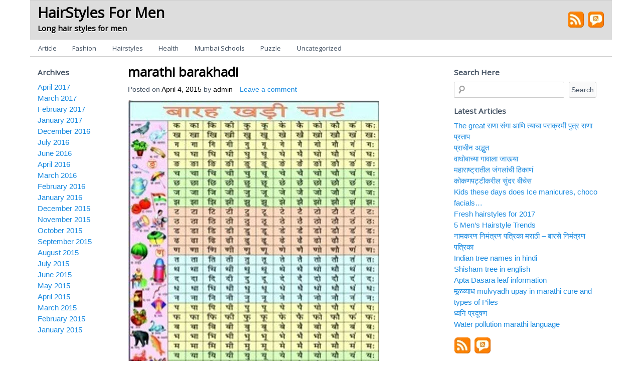

--- FILE ---
content_type: text/html; charset=utf-8
request_url: https://hairstylesformen.in/2015/04/04/marathi-barakhadi/marathi-barakhadi/
body_size: 9234
content:
<!DOCTYPE html>
<html lang="en-US" prefix="og: http://ogp.me/ns#">
<head>
  <meta charset="utf-8">
  <meta name="viewport" content="width=device-width, user-scalable=no, initial-scale=1.0, minimum-scale=1.0, maximum-scale=1.0">
  <title>marathi barakhadi - HairStyles For Men</title>
  <link rel="profile" href="https://gmpg.org/xfn/11">
  <link rel="pingback" href="/xmlrpc.php">
  <link href="https://fonts.googleapis.com/css?family=Open+Sans" rel="stylesheet" type="text/css">
  <link rel="canonical" href="/2015/04/04/marathi-barakhadi/marathi-barakhadi/">
  <meta property="og:locale" content="en_US">
  <meta property="og:type" content="article">
  <meta property="og:title" content="marathi barakhadi - HairStyles For Men">
  <meta property="og:description" content="RelatedContinue reading...">
  <meta property="og:url" content="https://hairstylesformen.in/2015/04/04/marathi-barakhadi/marathi-barakhadi/">
  <meta property="og:site_name" content="HairStyles For Men">
  <meta property="og:image" content="https://hairstylesformen.in/wp-content/uploads/2015/04/marathi-barakhadi.jpg">
  <meta name="twitter:card" content="summary">
  <meta name="twitter:description" content="RelatedContinue reading...">
  <meta name="twitter:title" content="marathi barakhadi - HairStyles For Men">
  <meta name="twitter:image" content="https://hairstylesformen.in/wp-content/uploads/2015/04/marathi-barakhadi.jpg">
  <link rel="dns-prefetch" href="//s0.wp.com">
  <link rel="dns-prefetch" href="//s.gravatar.com">
  <link rel="dns-prefetch" href="//s.w.org">
  <link rel="alternate" type="application/rss+xml" title="HairStyles For Men » Feed" href="/feed/">
  <link rel="alternate" type="application/rss+xml" title="HairStyles For Men » Comments Feed" href="/comments/feed/">
  <link rel="alternate" type="application/rss+xml" title="HairStyles For Men » marathi barakhadi Comments Feed" href="/2015/04/04/marathi-barakhadi/marathi-barakhadi/feed/">
  <script type="text/javascript">
                        window._wpemojiSettings = {"baseUrl":"https:\/\/s.w.org\/images\/core\/emoji\/2.2.1\/72x72\/","ext":".png","svgUrl":"https:\/\/s.w.org\/images\/core\/emoji\/2.2.1\/svg\/","svgExt":".svg","source":{"concatemoji":"http:\/\/hairstylesformen.in\/wp-includes\/js\/wp-emoji-release.min.js"}};
                        !function(a,b,c){function d(a){var b,c,d,e,f=String.fromCharCode;if(!k||!k.fillText)return!1;switch(k.clearRect(0,0,j.width,j.height),k.textBaseline="top",k.font="600 32px Arial",a){case"flag":return k.fillText(f(55356,56826,55356,56819),0,0),!(j.toDataURL().length<3e3)&&(k.clearRect(0,0,j.width,j.height),k.fillText(f(55356,57331,65039,8205,55356,57096),0,0),b=j.toDataURL(),k.clearRect(0,0,j.width,j.height),k.fillText(f(55356,57331,55356,57096),0,0),c=j.toDataURL(),b!==c);case"emoji4":return k.fillText(f(55357,56425,55356,57341,8205,55357,56507),0,0),d=j.toDataURL(),k.clearRect(0,0,j.width,j.height),k.fillText(f(55357,56425,55356,57341,55357,56507),0,0),e=j.toDataURL(),d!==e}return!1}function e(a){var c=b.createElement("script");c.src=a,c.defer=c.type="text/javascript",b.getElementsByTagName("head")[0].appendChild(c)}var f,g,h,i,j=b.createElement("canvas"),k=j.getContext&&j.getContext("2d");for(i=Array("flag","emoji4"),c.supports={everything:!0,everythingExceptFlag:!0},h=0;h<i.length;h++)c.supports[i[h]]=d(i[h]),c.supports.everything=c.supports.everything&&c.supports[i[h]],"flag"!==i[h]&&(c.supports.everythingExceptFlag=c.supports.everythingExceptFlag&&c.supports[i[h]]);c.supports.everythingExceptFlag=c.supports.everythingExceptFlag&&!c.supports.flag,c.DOMReady=!1,c.readyCallback=function(){c.DOMReady=!0},c.supports.everything||(g=function(){c.readyCallback()},b.addEventListener?(b.addEventListener("DOMContentLoaded",g,!1),a.addEventListener("load",g,!1)):(a.attachEvent("onload",g),b.attachEvent("onreadystatechange",function(){"complete"===b.readyState&&c.readyCallback()})),f=c.source||{},f.concatemoji?e(f.concatemoji):f.wpemoji&&f.twemoji&&(e(f.twemoji),e(f.wpemoji)))}(window,document,window._wpemojiSettings);
  </script>
  <style type="text/css">
  img.wp-smiley,
  img.emoji {
        display: inline !important;
        border: none !important;
        box-shadow: none !important;
        height: 1em !important;
        width: 1em !important;
        margin: 0 .07em !important;
        vertical-align: -0.1em !important;
        background: none !important;
        padding: 0 !important;
  }
  </style>
  <link rel="stylesheet" id="dashicons-css" href="/wp-includes/css/dashicons.min.css" type="text/css" media="all">
  <link rel="stylesheet" id="post-views-counter-frontend-css" href="/wp-content/plugins/post-views-counter/css/frontend.css" type="text/css" media="all">
  <link rel="stylesheet" id="style-css" href="/wp-content/themes/heatmap-adaptive/style.css" type="text/css" media="all">
  <link rel="stylesheet" id="jetpack_css-css" href="/wp-content/plugins/jetpack/css/jetpack.css" type="text/css" media="all">
  <link rel="stylesheet" id="counterize_stylesheet-css" href="/wp-content/plugins/counterize/counterize.css.php" type="text/css" media="all">
  <script type="text/javascript" src="/wp-includes/js/jquery/jquery.js"></script>
  <script type="text/javascript" src="/wp-includes/js/jquery/jquery-migrate.min.js"></script>
  <script type="text/javascript">
  /* <![CDATA[ */
  var related_posts_js_options = {"post_heading":"h4"};
  /* ]]> */
  </script>
  <script type="text/javascript" src="/wp-content/plugins/jetpack/modules/related-posts/related-posts.js"></script>
  <script type="text/javascript" src="/wp-content/themes/heatmap-adaptive/js/small-menu.js"></script>
  <script type="text/javascript" src="/wp-content/plugins/jetpack/_inc/spin.js"></script>
  <script type="text/javascript" src="/wp-content/plugins/jetpack/_inc/jquery.spin.js"></script>
  <script type="text/javascript" src="/wp-content/plugins/counterize/counterize.js.php"></script>
  <link rel="https://api.w.org/" href="/wp-json/">
  <link rel="EditURI" type="application/rsd+xml" title="RSD" href="/xmlrpc.php">
  <link rel="wlwmanifest" type="application/wlwmanifest+xml" href="/wp-includes/wlwmanifest.xml">
  <link rel="shortlink" href="https://wp.me/a5Cksp-qI">
  <link rel="alternate" type="application/json+oembed" href="/wp-json/oembed/1.0/embed?url=http%3A%2F%2Fhairstylesformen.in%2F2015%2F04%2F04%2Fmarathi-barakhadi%2Fmarathi-barakhadi%2F">
  <link rel="alternate" type="text/xml+oembed" href="/wp-json/oembed/1.0/embed?url=http%3A%2F%2Fhairstylesformen.in%2F2015%2F04%2F04%2Fmarathi-barakhadi%2Fmarathi-barakhadi%2F&format=xml">
  <link rel="dns-prefetch" href="//v0.wordpress.com">
  <link rel="dns-prefetch" href="//i0.wp.com">
  <link rel="dns-prefetch" href="//i1.wp.com">
  <link rel="dns-prefetch" href="//i2.wp.com">
  <link rel="dns-prefetch" href="//widgets.wp.com">
  <link rel="dns-prefetch" href="//s0.wp.com">
  <link rel="dns-prefetch" href="//0.gravatar.com">
  <link rel="dns-prefetch" href="//1.gravatar.com">
  <link rel="dns-prefetch" href="//2.gravatar.com">
  <link rel="dns-prefetch" href="//jetpack.wordpress.com">
  <link rel="dns-prefetch" href="//s1.wp.com">
  <link rel="dns-prefetch" href="//s2.wp.com">
  <link rel="dns-prefetch" href="//public-api.wordpress.com">
  <style type="text/css">
  img#wpstats{display:none}
  </style>
  <style>
                        /* Link color */
                        a {
                                color: #1b8be0;
                        }
  </style>
  <style>
                        /* Max Width */
                        #heatmapthemead-leaderboard,
                        nav.main-navigation,
                        nav.secondary-navigation,
                        #heatmapthemead-branding-container,
                        .heatmapthemead-layout-both-sidebars #heatmapthemead-main,
                        .heatmapthemead-layout-primary-sidebar-content #heatmapthemead-main,
                        .heatmapthemead-layout-content-secondary-sidebar #heatmapthemead-main,
                        .heatmapthemead-layout-content #heatmapthemead-main
                        {
                                max-width: 1160px;
                        }
  </style>
  <style>
                                #heatmapthemead-header, #heatmapthemead-footer { 
                                        max-width: 1160px; 
                                } 
  </style>
  <style>
                                        /* Font Style */
                                        h1,h2,h3,h4,h5,h6,
                                        #heatmapthemead-header-text p#site-title,
                                        #heatmapthemead-header-text p#site-description { font-family: 'Open Sans', Arial, Helvetica, sans-serif; }
                                        .heatmapthemead-menu { font-family: 'Open Sans', Arial, Helvetica, sans-serif; }
                                        body { font-size: 1.7em; }
                                        body, button, input, select, textarea { font-family:  Arial, Helvetica, sans-serif; }
  </style>
  <style type="text/css">
                        #site-title a,
                #site-description {
                        color: #000000 !important;
                }
  </style>
  <style type="text/css" id="custom-background-css">
  body.custom-background { background-color: #ffffff; }
  </style>
</head>
<body class="attachment attachment-template-default single single-attachment postid-1656 attachmentid-1656 attachment-jpeg custom-background heatmapthemead-layout-both-sidebars heatmapthemead-max-width-1160">  <ins data-ad-channel="b1abb8ba140ddacf357f0dd10203906a" data-biqdiq-init></ins>

  <div id="heatmapthemead-header-wipe">
    <div id="heatmapthemead-header">
      <div id="heatmapthemead-header-container">
        <div id="heatmapthemead-primary-menu" class="heatmapthemead-menu">
          <nav role="navigation" class="site-navigation main-navigation">
            <p class="primary-small-nav-text">Sections</p>
            <div class="menu"></div>
          </nav>
        </div>
        <div id="heatmapthemead-header-branding">
          <div id="heatmapthemead-branding-container">
            <header id="branding" role="banner">
              <div id="heatmapthemead-header-text">
                <aside>
                  <p id="site-title"><a href="/" title="HairStyles For Men" rel="home">HairStyles For Men</a></p>
                  <p id="site-description">Long hair styles for men</p>
                </aside>
              </div>
            </header>
            <div id="heatmapthemead-widget-position-header" class="heatmapthemead-widget-position heatmapthemead-homeheader widget-area heatmapthemead-static-header-widget" role="complementary">
              <aside class="widget">
                <div class="heatmapthemead-social-icons">
                  <a id="heatmapthemead-rss-social-icon" class="heatmapthemead-social-icon" href="/feed/"><img src="/wp-content/themes/heatmap-adaptive/images/rss-feed.png" alt=""></a><a id="heatmapthemead-rss-comments-social-icon" class="heatmapthemead-social-icon" href="/comments/feed/"><img src="/wp-content/themes/heatmap-adaptive/images/rss-comments.png" alt=""></a>
                </div>
              </aside>
            </div>
          </div>
        </div>
        <div id="heatmapthemead-secondary-menu" class="heatmapthemead-menu">
          <nav role="navigation" class="site-navigation secondary-navigation">
            <p class="secondary-small-nav-text">Categories</p>
            <ul class="menu">
              <li class="cat-item cat-item-2">
                <a href="/category/article/">Article</a>
              </li>
              <li class="cat-item cat-item-42">
                <a href="/category/fashion/">Fashion</a>
              </li>
              <li class="cat-item cat-item-28">
                <a href="/category/hairstyles/">Hairstyles</a>
              </li>
              <li class="cat-item cat-item-133">
                <a href="/category/health/">Health</a>
              </li>
              <li class="cat-item cat-item-2800">
                <a href="/category/mumbai-schools/">Mumbai Schools</a>
              </li>
              <li class="cat-item cat-item-28968">
                <a href="/category/puzzle/">Puzzle</a>
              </li>
              <li class="cat-item cat-item-1">
                <a href="/category/uncategorized/">Uncategorized</a>
              </li>
            </ul>
          </nav>
        </div>
      </div>
    </div>
  </div>
  <div id="heatmapthemead-main-wipe">
    <div id="heatmapthemead-main">
      <div id="heatmapthemead-content">
        <div id="heatmapthemead-the-content" class="site-content">
          <div id="heatmapthemead-the-content-container" role="main">
            <article id="post-1656" class="post-1656 attachment type-attachment status-inherit hentry">
              <header class="entry-header">
                <h1 class="entry-title"><a href="/2015/04/04/marathi-barakhadi/marathi-barakhadi/" title="Permalink to marathi barakhadi" rel="bookmark">marathi barakhadi</a></h1>
              </header>
              <div class="heatmapthemead-header-entry-meta entry-meta">
                <span class="heatmapthemead-post-details">Posted on <a href="/2015/04/04/marathi-barakhadi/marathi-barakhadi/" title="11:32 am" rel="bookmark"><time class="entry-date updated" datetime="2015-04-04T11:32:04+00:00">April 4, 2015</time></a> <span class="byline">by <span class="author vcard"><a class="url fn n" href="/author/admin/" title="View all posts by admin" rel="author">admin</a></span></span></span> <span class="comments-link"><a href="/2015/04/04/marathi-barakhadi/marathi-barakhadi/#respond">Leave a comment</a></span>
              </div>
              <div class="entry-content">
                <p class="attachment"><a href="https://i0.wp.com/hairstylesformen.in/wp-content/uploads/2015/04/marathi-barakhadi.jpg"><img width="500" height="726" src="https://i0.wp.com/hairstylesformen.in/wp-content/uploads/2015/04/marathi-barakhadi.jpg?fit=500%2C726" class="attachment-large size-large" alt="" srcset="https://i0.wp.com/hairstylesformen.in/wp-content/uploads/2015/04/marathi-barakhadi.jpg?w=500 500w, https://i0.wp.com/hairstylesformen.in/wp-content/uploads/2015/04/marathi-barakhadi.jpg?resize=207%2C300 207w" sizes="(max-width: 500px) 100vw, 500px" data-attachment-id="1656" data-permalink="/2015/04/04/marathi-barakhadi/marathi-barakhadi/" data-orig-file="https://i0.wp.com/hairstylesformen.in/wp-content/uploads/2015/04/marathi-barakhadi.jpg?fit=500%2C726" data-orig-size="500,726" data-comments-opened="1" data-image-meta='{"aperture":"0","credit":"","camera":"","caption":"","created_timestamp":"0","copyright":"","focal_length":"0","iso":"0","shutter_speed":"0","title":"","orientation":"0"}' data-image-title="marathi barakhadi" data-image-description="" data-medium-file="https://i0.wp.com/hairstylesformen.in/wp-content/uploads/2015/04/marathi-barakhadi.jpg?fit=207%2C300" data-large-file="https://i0.wp.com/hairstylesformen.in/wp-content/uploads/2015/04/marathi-barakhadi.jpg?fit=500%2C726"></a></p>
                <div id="jp-relatedposts" class="jp-relatedposts">
                  <h3 class="jp-relatedposts-headline"><em>Related</em></h3>
                </div>
              </div>
              <div class="heatmapthemead-footer-entry-meta">
                <footer class="entry-meta"></footer>
              </div>
              <div id="comments" class="comments-area">
                <div id="respond" class="comment-respond">
                  <h3 id="reply-title" class="comment-reply-title">Leave a Reply <small><a rel="nofollow" id="cancel-comment-reply-link" href="/2015/04/04/marathi-barakhadi/marathi-barakhadi/#respond" style="display:none;">Cancel reply</a></small>
</h3>
                  <form id="commentform" class="comment-form" name="commentform">
                    <iframe src="https://jetpack.wordpress.com/jetpack-comment/?blogid=83016785&postid=1656&comment_registration=0&require_name_email=1&stc_enabled=1&stb_enabled=1&show_avatars=1&avatar_default=mystery&greeting=Leave+a+Reply&greeting_reply=Leave+a+Reply+to+%25s&color_scheme=light&lang=en_US&jetpack_version=4.8.1&sig=aee957d427d17f64b627511a5a2c06855f6888a2#parent=http%3A%2F%2Fhairstylesformen.in%2F2015%2F04%2F04%2Fmarathi-barakhadi%2Fmarathi-barakhadi%2F" style="width:100%; height: 430px; border:0;" name="jetpack_remote_comment" class="jetpack_remote_comment" id="jetpack_remote_comment"></iframe> 
                    <script>


                                        document.addEventListener( 'DOMContentLoaded', function () {
                                                var commentForms = document.getElementsByClassName( 'jetpack_remote_comment' );
                                                for ( var i = 0; i < commentForms.length; i++ ) {
                                                        commentForms[i].allowTransparency = false;
                                                        commentForms[i].scrolling = 'no';
                                                }
                                        } );
                    </script>
                  </form>
                </div>
<input type="hidden" name="comment_parent" id="comment_parent" value="">
              </div>
            </article>
            <div id="heatmapthemead-widget-position-blogbelow" class="heatmapthemead-widget-position heatmapthemead-blogbelow widget-area" role="complementary">
              <aside id="tag_cloud-2" class="widget widget_tag_cloud">
                <h4 class="widget-title">Tags</h4>
                <div class="tagcloud">
                  <a href="/tag/2015/" class="tag-link-27633 tag-link-position-1" title="7 topics" style="font-size: 8.6796116504854pt;">2015</a> <a href="/tag/about/" class="tag-link-27658 tag-link-position-2" title="11 topics" style="font-size: 11.126213592233pt;">about</a> <a href="/tag/after/" class="tag-link-27766 tag-link-position-3" title="6 topics" style="font-size: 8pt;">after</a> <a href="/tag/american/" class="tag-link-27862 tag-link-position-4" title="10 topics" style="font-size: 10.582524271845pt;">american</a> <a href="/tag/care/" class="tag-link-27564 tag-link-position-5" title="6 topics" style="font-size: 8pt;">care</a> <a href="/tag/chandigarh/" class="tag-link-28067 tag-link-position-6" title="7 topics" style="font-size: 8.6796116504854pt;">chandigarh</a> <a href="/tag/cultural/" class="tag-link-27863 tag-link-position-7" title="10 topics" style="font-size: 10.582524271845pt;">cultural</a> <a href="/tag/dislikes/" class="tag-link-28266 tag-link-position-8" title="9 topics" style="font-size: 10.038834951456pt;">dislikes</a> <a href="/tag/fashion/" class="tag-link-27609 tag-link-position-9" title="12 topics" style="font-size: 11.533980582524pt;">fashion</a> <a href="/tag/from/" class="tag-link-27846 tag-link-position-10" title="11 topics" style="font-size: 11.126213592233pt;">from</a> <a href="/tag/hair/" class="tag-link-27606 tag-link-position-11" title="74 topics" style="font-size: 22pt;">hair</a> <a href="/tag/haircut/" class="tag-link-27636 tag-link-position-12" title="7 topics" style="font-size: 8.6796116504854pt;">haircut</a> <a href="/tag/hairstyle/" class="tag-link-27586 tag-link-position-13" title="28 topics" style="font-size: 16.291262135922pt;">hairstyle</a> <a href="/tag/hairstyles/" class="tag-link-27567 tag-link-position-14" title="40 topics" style="font-size: 18.330097087379pt;">hairstyles</a> <a href="/tag/high/" class="tag-link-27713 tag-link-position-15" title="10 topics" style="font-size: 10.582524271845pt;">high</a> <a href="/tag/history/" class="tag-link-27864 tag-link-position-16" title="11 topics" style="font-size: 11.126213592233pt;">history</a> <a href="/tag/india/" class="tag-link-28184 tag-link-position-17" title="13 topics" style="font-size: 12.077669902913pt;">india</a> <a href="/tag/indian/" class="tag-link-27978 tag-link-position-18" title="7 topics" style="font-size: 8.6796116504854pt;">indian</a> <a href="/tag/international/" class="tag-link-27945 tag-link-position-19" title="6 topics" style="font-size: 8pt;">international</a> <a href="/tag/interview/" class="tag-link-28259 tag-link-position-20" title="11 topics" style="font-size: 11.126213592233pt;">interview</a> <a href="/tag/likes/" class="tag-link-28265 tag-link-position-21" title="9 topics" style="font-size: 10.038834951456pt;">likes</a> <a href="/tag/look/" class="tag-link-27578 tag-link-position-22" title="12 topics" style="font-size: 11.533980582524pt;">look</a> <a href="/tag/make/" class="tag-link-27570 tag-link-position-23" title="8 topics" style="font-size: 9.3592233009709pt;">make</a> <a href="/tag/marathi/" class="tag-link-27781 tag-link-position-24" title="13 topics" style="font-size: 12.077669902913pt;">marathi</a> <a href="/tag/marriage/" class="tag-link-27861 tag-link-position-25" title="13 topics" style="font-size: 12.077669902913pt;">marriage</a> <a href="/tag/mumbai/" class="tag-link-28104 tag-link-position-26" title="7 topics" style="font-size: 8.6796116504854pt;">mumbai</a> <a href="/tag/number/" class="tag-link-28765 tag-link-position-27" title="7 topics" style="font-size: 8.6796116504854pt;">number</a> <a href="/tag/part/" class="tag-link-28390 tag-link-position-28" title="8 topics" style="font-size: 9.3592233009709pt;">part</a> <a href="/tag/road/" class="tag-link-28012 tag-link-position-29" title="9 topics" style="font-size: 10.038834951456pt;">road</a> <a href="/tag/school/" class="tag-link-28002 tag-link-position-30" title="31 topics" style="font-size: 16.970873786408pt;">school</a> <a href="/tag/season/" class="tag-link-27619 tag-link-position-31" title="6 topics" style="font-size: 8pt;">season</a> <a href="/tag/style/" class="tag-link-27664 tag-link-position-32" title="8 topics" style="font-size: 9.3592233009709pt;">style</a> <a href="/tag/summer/" class="tag-link-27716 tag-link-position-33" title="10 topics" style="font-size: 10.582524271845pt;">summer</a> <a href="/tag/that/" class="tag-link-27569 tag-link-position-34" title="14 topics" style="font-size: 12.485436893204pt;">that</a> <a href="/tag/this/" class="tag-link-27618 tag-link-position-35" title="13 topics" style="font-size: 12.077669902913pt;">this</a> <a href="/tag/time/" class="tag-link-27889 tag-link-position-36" title="9 topics" style="font-size: 10.038834951456pt;">time</a> <a href="/tag/wedding/" class="tag-link-27620 tag-link-position-37" title="9 topics" style="font-size: 10.038834951456pt;">wedding</a> <a href="/tag/what/" class="tag-link-27577 tag-link-position-38" title="14 topics" style="font-size: 12.485436893204pt;">what</a> <a href="/tag/when/" class="tag-link-27794 tag-link-position-39" title="6 topics" style="font-size: 8pt;">when</a> <a href="/tag/which/" class="tag-link-27836 tag-link-position-40" title="7 topics" style="font-size: 8.6796116504854pt;">which</a> <a href="/tag/with/" class="tag-link-27608 tag-link-position-41" title="13 topics" style="font-size: 12.077669902913pt;">with</a> <a href="/tag/women/" class="tag-link-27679 tag-link-position-42" title="9 topics" style="font-size: 10.038834951456pt;">women</a> <a href="/tag/working/" class="tag-link-28708 tag-link-position-43" title="6 topics" style="font-size: 8pt;">working</a> <a href="/tag/world/" class="tag-link-27562 tag-link-position-44" title="9 topics" style="font-size: 10.038834951456pt;">world!</a> <a href="/tag/your/" class="tag-link-27638 tag-link-position-45" title="32 topics" style="font-size: 17.106796116505pt;">your</a>
                </div>
              </aside>
            </div>
            <div id="heatmapthemead-post-navigation">
              <nav role="navigation" id="nav-below" class="site-navigation post-navigation">
                <div class="nav-previous">
                  <a href="/2015/04/04/marathi-barakhadi/" rel="prev"><span class="meta-nav">«</span> Marathi Barakhadi</a>
                </div>
              </nav>
            </div>
          </div>
        </div>
      </div>
      <div id="heatmapthemead-primary-sidebar">
        <div id="heatmapthemead-primary-sidebar-container" role="complementary">
          <div id="heatmapthemead-widget-position-primary" class="heatmapthemead-widget-position heatmapthemead-primary" role="complementary">
            <aside id="archives-2" class="widget widget_archive">
              <h4 class="widget-title">Archives</h4>
              <ul>
                <li>
                  <a href="/2017/04/">April 2017</a>
                </li>
                <li>
                  <a href="/2017/03/">March 2017</a>
                </li>
                <li>
                  <a href="/2017/02/">February 2017</a>
                </li>
                <li>
                  <a href="/2017/01/">January 2017</a>
                </li>
                <li>
                  <a href="/2016/12/">December 2016</a>
                </li>
                <li>
                  <a href="/2016/07/">July 2016</a>
                </li>
                <li>
                  <a href="/2016/06/">June 2016</a>
                </li>
                <li>
                  <a href="/2016/04/">April 2016</a>
                </li>
                <li>
                  <a href="/2016/03/">March 2016</a>
                </li>
                <li>
                  <a href="/2016/02/">February 2016</a>
                </li>
                <li>
                  <a href="/2016/01/">January 2016</a>
                </li>
                <li>
                  <a href="/2015/12/">December 2015</a>
                </li>
                <li>
                  <a href="/2015/11/">November 2015</a>
                </li>
                <li>
                  <a href="/2015/10/">October 2015</a>
                </li>
                <li>
                  <a href="/2015/09/">September 2015</a>
                </li>
                <li>
                  <a href="/2015/08/">August 2015</a>
                </li>
                <li>
                  <a href="/2015/07/">July 2015</a>
                </li>
                <li>
                  <a href="/2015/06/">June 2015</a>
                </li>
                <li>
                  <a href="/2015/05/">May 2015</a>
                </li>
                <li>
                  <a href="/2015/04/">April 2015</a>
                </li>
                <li>
                  <a href="/2015/03/">March 2015</a>
                </li>
                <li>
                  <a href="/2015/02/">February 2015</a>
                </li>
                <li>
                  <a href="/2015/01/">January 2015</a>
                </li>
              </ul>
            </aside>
          </div>
        </div>
      </div>
      <div id="heatmapthemead-secondary-sidebar">
        <div id="heatmapthemead-secondary-sidebar-container" role="complementary">
          <div id="heatmapthemead-widget-position-secondary" class="heatmapthemead-widget-position heatmapthemead-secondary widget-area" role="complementary">
            <aside id="heatmapthemead_ad-22" class="widget heatmapthemead_ad_widget">
              <div class="heatmapthemead_ad_widget">
                <div class="addthis_toolbox addthis_default_style addthis_32x32_style">
                  <a class="addthis_button_preferred_1"></a> <a class="addthis_button_preferred_2"></a> <a class="addthis_button_preferred_3"></a> <a class="addthis_button_preferred_4"></a> <a class="addthis_button_compact"></a> <a class="addthis_counter addthis_bubble_style"></a>
                </div>
                <script type="text/javascript">
                var addthis_config = {"data_track_addressbar":true};
                </script> 
                <script type="text/javascript" src="https://s7.addthis.com/js/300/addthis_widget.js#pubid=ra-5082b5006271a77a"></script>
              </div>
            </aside>
            <aside id="search-2" class="widget widget_search">
              <h4 class="widget-title">Search Here</h4>
              <form role="search" method="get" id="searchform" class="searchform" action="https://hairstylesformen.in/" name="searchform">
                <div>
                  <label class="screen-reader-text" for="s">Search for:</label> <input type="text" value="" name="s" id="s"> <input type="submit" id="searchsubmit" value="Search">
                </div>
              </form>
            </aside>
            <aside id="recent-posts-3" class="widget widget_recent_entries">
              <h4 class="widget-title">Latest Articles</h4>
              <ul>
                <li>
                  <a href="/2017/04/08/great-%E0%A4%B0%E0%A4%BE%E0%A4%A3%E0%A4%BE-%E0%A4%B8%E0%A4%82%E0%A4%97%E0%A4%BE/">The great राणा संगा आणि त्याचा पराक्रमी पुत्र राणा प्रताप</a>
                </li>
                <li>
                  <a href="/2017/04/08/%E0%A4%AA%E0%A5%8D%E0%A4%B0%E0%A4%BE%E0%A4%9A%E0%A5%80%E0%A4%A8-%E0%A4%85%E0%A4%A6%E0%A5%8D%E0%A4%AD%E0%A5%81%E0%A4%A4/">प्राचीन अद्भुत</a>
                </li>
                <li>
                  <a href="/2017/04/08/%E0%A4%B5%E0%A4%BE%E0%A4%98%E0%A5%8B%E0%A4%AC%E0%A4%BE%E0%A4%9A%E0%A5%8D%E0%A4%AF%E0%A4%BE-%E0%A4%97%E0%A4%BE%E0%A4%B5%E0%A4%BE%E0%A4%B2%E0%A4%BE-%E0%A4%9C%E0%A4%BE%E0%A4%8A%E0%A4%AF%E0%A4%BE/">वाघोबाच्या गावाला जाऊया</a>
                </li>
                <li>
                  <a href="/2017/04/08/%E0%A4%AE%E0%A4%B9%E0%A4%BE%E0%A4%B0%E0%A4%BE%E0%A4%B7%E0%A5%8D%E0%A4%9F%E0%A5%8D%E0%A4%B0%E0%A4%BE%E0%A4%A4%E0%A5%80%E0%A4%B2-%E0%A4%9C%E0%A4%82%E0%A4%97%E0%A4%B2%E0%A4%BE%E0%A4%82%E0%A4%9A%E0%A5%80/">महाराष्ट्रातील जंगलांची ठिकाणं</a>
                </li>
                <li>
                  <a href="/2017/04/08/%E0%A4%95%E0%A5%8B%E0%A4%95%E0%A4%A3%E0%A4%AA%E0%A4%9F%E0%A5%8D%E0%A4%9F%E0%A5%80%E0%A4%95%E0%A4%B0%E0%A5%80%E0%A4%B2-%E0%A4%B8%E0%A5%81%E0%A4%82%E0%A4%A6%E0%A4%B0-%E0%A4%AC%E0%A5%80%E0%A4%9A%E0%A5%87/">कोकणपट्टीकरील सुंदर बीचेस</a>
                </li>
                <li>
                  <a href="/2017/04/06/kids-days-ice-manicures-choco-facials/">Kids these days does Ice manicures, choco facials…</a>
                </li>
                <li>
                  <a href="/2017/04/06/fresh-hairstyles-2017/">Fresh hairstyles for 2017</a>
                </li>
                <li>
                  <a href="/2017/04/06/5-mens-hairstyle-trends/">5 Men’s Hairstyle Trends</a>
                </li>
                <li>
                  <a href="/2017/03/17/%E0%A4%A8%E0%A4%BE%E0%A4%AE%E0%A4%95%E0%A4%B0%E0%A4%A3-%E0%A4%A8%E0%A4%BF%E0%A4%AE%E0%A4%82%E0%A4%A4%E0%A5%8D%E0%A4%B0%E0%A4%A3-%E0%A4%AA%E0%A4%A4%E0%A5%8D%E0%A4%B0%E0%A4%BF%E0%A4%95%E0%A4%BE/">नामकरण निमंत्रण पत्रिका मराठी – बारसे निमंत्रण पत्रिका</a>
                </li>
                <li>
                  <a href="/2017/03/12/indian-tree-names-hindi/">Indian tree names in hindi</a>
                </li>
                <li>
                  <a href="/2017/03/12/shisham-tree-english/">Shisham tree in english</a>
                </li>
                <li>
                  <a href="/2017/03/12/apta-dasara-leaf-information/">Apta Dasara leaf information</a>
                </li>
                <li>
                  <a href="/2017/03/06/%E0%A4%AE%E0%A5%82%E0%A4%B3%E0%A4%B5%E0%A5%8D%E0%A4%AF%E0%A4%BE%E0%A4%A7-mulvyadh-upay-marathi-cure-types-piles/">मूळव्याध mulvyadh upay in marathi cure and types of Piles</a>
                </li>
                <li>
                  <a href="/2017/03/05/%E0%A4%A7%E0%A5%8D%E0%A4%B5%E0%A4%A8%E0%A4%BF-%E0%A4%AA%E0%A5%8D%E0%A4%B0%E0%A4%A6%E0%A5%82%E0%A4%B7%E0%A4%A3/">ध्वनि प्रदूषण</a>
                </li>
                <li>
                  <a href="/2017/03/05/water-pollution-marathi-language/">Water pollution marathi language</a>
                </li>
              </ul>
            </aside>
            <aside id="heatmapthemead_ad-19" class="widget heatmapthemead_ad_widget">
              <div class="heatmapthemead_ad_widget">
                <ins class="adsbygoogle" style="display:block" data-ad-format="autorelaxed" data-ad-client="ca-pub-6946969349414071" data-ad-slot="9944679278"></ins> 
                <script>


                (adsbygoogle = window.adsbygoogle || []).push({});
                </script>
              </div>
            </aside>
            <aside id="heatmapthemead_ad-17" class="widget heatmapthemead_ad_widget">
              <div class="heatmapthemead_ad_widget">
                <ins class="adsbygoogle" style="display:block" data-ad-client="ca-pub-6946969349414071" data-ad-slot="1684820073" data-ad-format="auto"></ins> 
                <script>


                (adsbygoogle = window.adsbygoogle || []).push({});
                </script>
              </div>
            </aside>
            <aside id="heatmapthemead_ad-12" class="widget heatmapthemead_ad_widget">
              <div class="heatmapthemead_ad_widget">
                <script type="text/javascript">
                <!--
                google_ad_client = "ca-pub-6946969349414071";
                /* chalisa text1 */
                google_ad_slot = "6524907270";
                google_ad_width = 200;
                google_ad_height = 90;
                //-->
                </script>
              </div>
            </aside>
            <aside id="heatmapthemead_ad-18" class="widget heatmapthemead_ad_widget">
              <div class="heatmapthemead_ad_widget">
                <ins class="adsbygoogle" style="display:block" data-ad-client="ca-pub-6946969349414071" data-ad-slot="1684820073" data-ad-format="auto"></ins> 
                <script>


                (adsbygoogle = window.adsbygoogle || []).push({});
                </script>
              </div>
            </aside>
            <aside id="heatmapthemead_ad-13" class="widget heatmapthemead_ad_widget">
              <div class="heatmapthemead_ad_widget">
                <script type="text/javascript">
                <!--
                google_ad_client = "ca-pub-6946969349414071";
                /* chalisa text1 */
                google_ad_slot = "6524907270";
                google_ad_width = 200;
                google_ad_height = 90;
                //-->
                </script> 
                <script type="text/javascript">

                <!--
                google_ad_client = "ca-pub-6946969349414071";
                /* chalisa text1 */
                google_ad_slot = "6524907270";
                google_ad_width = 200;
                google_ad_height = 90;
                //-->
                </script>
              </div>
            </aside>
            <aside id="heatmapthemead_social_icons_widget-3" class="widget heatmapthemead_social_icons_widget_class">
              <div class="heatmapthemead-social-icons">
                <a id="heatmapthemead-rss-social-icon" class="heatmapthemead-social-icon" href="/feed/"><img src="/wp-content/themes/heatmap-adaptive/images/rss-feed.png" alt=""></a><a id="heatmapthemead-rss-comments-social-icon" class="heatmapthemead-social-icon" href="/comments/feed/"><img src="/wp-content/themes/heatmap-adaptive/images/rss-comments.png" alt=""></a>
              </div>
            </aside>
          </div>
        </div>
      </div>
    </div>
  </div>
  <div id="heatmapthemead-footer-wipe">
    <div id="heatmapthemead-footer">
      <div id="heatmapthemead-footer-container" role="complementary">
        <div id="heatmapthemead-footer-menu" class="heatmapthemead-menu">
          <nav role="navigation" class="site-navigation footer-navigation">
            <div class="menu"></div>
          </nav>
        </div>
        <div id="heatmapthemead-credits" class="heatmapthemead-menu">
          <p>Powered by <a href="http://wordpress.org" target="_blank">WordPress</a> and <a href="http://heatmaptheme.com" target="_blank">HeatMap AdAptive Theme</a></p>
        </div>
      </div>
    </div>
  </div>
  <div style="display:none"></div>
  <script type="text/javascript" src="/wp-content/plugins/akismet/_inc/form.js"></script> 
  <script type="text/javascript" src="/wp-content/plugins/jetpack/modules/photon/photon.js"></script> 
  <script type="text/javascript" src="https://s0.wp.com/wp-content/js/devicepx-jetpack.js"></script> 
  <script type="text/javascript" src="https://s.gravatar.com/js/gprofiles.js?ver=2017Mayaa"></script> 
  <script type="text/javascript">


  /* <![CDATA[ */
  var WPGroHo = {"my_hash":""};
  /* ]]> */
  </script> 
  <script type="text/javascript" src="/wp-content/plugins/jetpack/modules/wpgroho.js"></script> 
  <script type="text/javascript" src="/wp-includes/js/comment-reply.min.js"></script> 
  <script type="text/javascript">


  /* <![CDATA[ */
  var jetpackCarouselStrings = {"widths":[370,700,1000,1200,1400,2000],"is_logged_in":"","lang":"en","ajaxurl":"http:\/\/hairstylesformen.in\/wp-admin\/admin-ajax.php","nonce":"60d9cb5b1e","display_exif":"1","display_geo":"1","single_image_gallery":"1","single_image_gallery_media_file":"","background_color":"black","comment":"Comment","post_comment":"Post Comment","write_comment":"Write a Comment...","loading_comments":"Loading Comments...","download_original":"View full size <span class=\"photo-size\">{0}<span class=\"photo-size-times\">\u00d7<\/span>{1}<\/span>","no_comment_text":"Please be sure to submit some text with your comment.","no_comment_email":"Please provide an email address to comment.","no_comment_author":"Please provide your name to comment.","comment_post_error":"Sorry, but there was an error posting your comment. Please try again later.","comment_approved":"Your comment was approved.","comment_unapproved":"Your comment is in moderation.","camera":"Camera","aperture":"Aperture","shutter_speed":"Shutter Speed","focal_length":"Focal Length","copyright":"Copyright","comment_registration":"0","require_name_email":"1","login_url":"http:\/\/hairstylesformen.in\/wp-login.php?redirect_to=http%3A%2F%2Fhairstylesformen.in%2F2015%2F04%2F04%2Fmarathi-barakhadi%2Fmarathi-barakhadi%2F","blog_id":"1","meta_data":["camera","aperture","shutter_speed","focal_length","copyright"],"local_comments_commenting_as":"<fieldset><label for=\"email\">Email (Required)<\/label> <input type=\"text\" name=\"email\" class=\"jp-carousel-comment-form-field jp-carousel-comment-form-text-field\" id=\"jp-carousel-comment-form-email-field\" \/><\/fieldset><fieldset><label for=\"author\">Name (Required)<\/label> <input type=\"text\" name=\"author\" class=\"jp-carousel-comment-form-field jp-carousel-comment-form-text-field\" id=\"jp-carousel-comment-form-author-field\" \/><\/fieldset><fieldset><label for=\"url\">Website<\/label> <input type=\"text\" name=\"url\" class=\"jp-carousel-comment-form-field jp-carousel-comment-form-text-field\" id=\"jp-carousel-comment-form-url-field\" \/><\/fieldset>"};
  /* ]]> */
  </script> 
  <script type="text/javascript" src="/wp-content/plugins/jetpack/modules/carousel/jetpack-carousel.js"></script> 
  <script type="text/javascript" src="/wp-includes/js/wp-embed.min.js"></script> 
  <script type="text/javascript">


                        var comm_par_el = document.getElementById( 'comment_parent' ),
                            comm_par = (comm_par_el && comm_par_el.value) ? comm_par_el.value : '',
                            frame = document.getElementById( 'jetpack_remote_comment' ),
                            tellFrameNewParent;

                        tellFrameNewParent = function() {
                                if ( comm_par ) {
                                        frame.src = "https://jetpack.wordpress.com/jetpack-comment/?blogid=83016785&postid=1656&comment_registration=0&require_name_email=1&stc_enabled=1&stb_enabled=1&show_avatars=1&avatar_default=mystery&greeting=Leave+a+Reply&greeting_reply=Leave+a+Reply+to+%25s&color_scheme=light&lang=en_US&jetpack_version=4.8.1&sig=aee957d427d17f64b627511a5a2c06855f6888a2#parent=http%3A%2F%2Fhairstylesformen.in%2F2015%2F04%2F04%2Fmarathi-barakhadi%2Fmarathi-barakhadi%2F" + '&replytocom=' + parseInt( comm_par, 10 ).toString();
                                } else {
                                        frame.src = "https://jetpack.wordpress.com/jetpack-comment/?blogid=83016785&postid=1656&comment_registration=0&require_name_email=1&stc_enabled=1&stb_enabled=1&show_avatars=1&avatar_default=mystery&greeting=Leave+a+Reply&greeting_reply=Leave+a+Reply+to+%25s&color_scheme=light&lang=en_US&jetpack_version=4.8.1&sig=aee957d427d17f64b627511a5a2c06855f6888a2#parent=http%3A%2F%2Fhairstylesformen.in%2F2015%2F04%2F04%2Fmarathi-barakhadi%2Fmarathi-barakhadi%2F";
                                }
                        };

        
                        if ( 'undefined' !== typeof addComment ) {
                                addComment._Jetpack_moveForm = addComment.moveForm;

                                addComment.moveForm = function( commId, parentId, respondId, postId ) {
                                        var returnValue = addComment._Jetpack_moveForm( commId, parentId, respondId, postId ), cancelClick, cancel;

                                        if ( false === returnValue ) {
                                                cancel = document.getElementById( 'cancel-comment-reply-link' );
                                                cancelClick = cancel.onclick;
                                                cancel.onclick = function() {
                                                        var cancelReturn = cancelClick.call( this );
                                                        if ( false !== cancelReturn ) {
                                                                return cancelReturn;
                                                        }

                                                        if ( !comm_par ) {
                                                                return cancelReturn;
                                                        }

                                                        comm_par = 0;

                                                        tellFrameNewParent();

                                                        return cancelReturn;
                                                };
                                        }

                                        if ( comm_par == parentId ) {
                                                return returnValue;
                                        }

                                        comm_par = parentId;

                                        tellFrameNewParent();

                                        return returnValue;
                                };
                        }

        
                        if ( window.postMessage ) {
                                if ( document.addEventListener ) {
                                        window.addEventListener( 'message', function( event ) {
                                                if ( "https:\/\/jetpack.wordpress.com" !== event.origin ) {
                                                        return;
                                                }

                                                jQuery( frame ).height( event.data );
                                        } );
                                } else if ( document.attachEvent ) {
                                        window.attachEvent( 'message', function( event ) {
                                                if ( "https:\/\/jetpack.wordpress.com" !== event.origin ) {
                                                        return;
                                                }

                                                jQuery( frame ).height( event.data );
                                        } );
                                }
                        }
  </script> 
  <script type="text/javascript">


        _stq = window._stq || [];
        _stq.push([ 'view', {v:'ext',j:'1:4.8.1',blog:'83016785',post:'1656',tz:'0',srv:'hairstylesformen.in'} ]);
        _stq.push([ 'clickTrackerInit', '83016785', '1656' ]);
  </script>
<script defer src="https://static.cloudflareinsights.com/beacon.min.js/vcd15cbe7772f49c399c6a5babf22c1241717689176015" integrity="sha512-ZpsOmlRQV6y907TI0dKBHq9Md29nnaEIPlkf84rnaERnq6zvWvPUqr2ft8M1aS28oN72PdrCzSjY4U6VaAw1EQ==" data-cf-beacon='{"version":"2024.11.0","token":"90fde2605c18464ab57e5d9752df9c8d","r":1,"server_timing":{"name":{"cfCacheStatus":true,"cfEdge":true,"cfExtPri":true,"cfL4":true,"cfOrigin":true,"cfSpeedBrain":true},"location_startswith":null}}' crossorigin="anonymous"></script>
</body>
</html>


--- FILE ---
content_type: text/html; charset=utf-8
request_url: https://hairstylesformen.in/2015/04/04/marathi-barakhadi/marathi-barakhadi/?relatedposts=1
body_size: 8817
content:
<!DOCTYPE html>
<html lang="en-US" prefix="og: http://ogp.me/ns#">
<head>
  <meta charset="utf-8">
  <meta name="viewport" content="width=device-width, user-scalable=no, initial-scale=1.0, minimum-scale=1.0, maximum-scale=1.0">
  <title>marathi barakhadi - HairStyles For Men</title>
  <link rel="profile" href="http://gmpg.org/xfn/11">
  <link rel="pingback" href="/xmlrpc.php">
  <link href="http://fonts.googleapis.com/css?family=Open+Sans" rel="stylesheet" type="text/css">
  <link rel="canonical" href="/2015/04/04/marathi-barakhadi/marathi-barakhadi/">
  <meta property="og:locale" content="en_US">
  <meta property="og:type" content="article">
  <meta property="og:title" content="marathi barakhadi - HairStyles For Men">
  <meta property="og:description" content="RelatedContinue reading...">
  <meta property="og:url" content="https://hairstylesformen.in/2015/04/04/marathi-barakhadi/marathi-barakhadi/">
  <meta property="og:site_name" content="HairStyles For Men">
  <meta property="og:image" content="https://hairstylesformen.in/wp-content/uploads/2015/04/marathi-barakhadi.jpg">
  <meta name="twitter:card" content="summary">
  <meta name="twitter:description" content="RelatedContinue reading...">
  <meta name="twitter:title" content="marathi barakhadi - HairStyles For Men">
  <meta name="twitter:image" content="https://hairstylesformen.in/wp-content/uploads/2015/04/marathi-barakhadi.jpg">
  <link rel="dns-prefetch" href="//s0.wp.com">
  <link rel="dns-prefetch" href="//s.gravatar.com">
  <link rel="dns-prefetch" href="//s.w.org">
  <link rel="alternate" type="application/rss+xml" title="HairStyles For Men » Feed" href="/feed/">
  <link rel="alternate" type="application/rss+xml" title="HairStyles For Men » Comments Feed" href="/comments/feed/">
  <link rel="alternate" type="application/rss+xml" title="HairStyles For Men » marathi barakhadi Comments Feed" href="/2015/04/04/marathi-barakhadi/marathi-barakhadi/feed/">
  <script type="text/javascript">
                        window._wpemojiSettings = {"baseUrl":"https:\/\/s.w.org\/images\/core\/emoji\/2.2.1\/72x72\/","ext":".png","svgUrl":"https:\/\/s.w.org\/images\/core\/emoji\/2.2.1\/svg\/","svgExt":".svg","source":{"concatemoji":"http:\/\/hairstylesformen.in\/wp-includes\/js\/wp-emoji-release.min.js"}};
                        !function(a,b,c){function d(a){var b,c,d,e,f=String.fromCharCode;if(!k||!k.fillText)return!1;switch(k.clearRect(0,0,j.width,j.height),k.textBaseline="top",k.font="600 32px Arial",a){case"flag":return k.fillText(f(55356,56826,55356,56819),0,0),!(j.toDataURL().length<3e3)&&(k.clearRect(0,0,j.width,j.height),k.fillText(f(55356,57331,65039,8205,55356,57096),0,0),b=j.toDataURL(),k.clearRect(0,0,j.width,j.height),k.fillText(f(55356,57331,55356,57096),0,0),c=j.toDataURL(),b!==c);case"emoji4":return k.fillText(f(55357,56425,55356,57341,8205,55357,56507),0,0),d=j.toDataURL(),k.clearRect(0,0,j.width,j.height),k.fillText(f(55357,56425,55356,57341,55357,56507),0,0),e=j.toDataURL(),d!==e}return!1}function e(a){var c=b.createElement("script");c.src=a,c.defer=c.type="text/javascript",b.getElementsByTagName("head")[0].appendChild(c)}var f,g,h,i,j=b.createElement("canvas"),k=j.getContext&&j.getContext("2d");for(i=Array("flag","emoji4"),c.supports={everything:!0,everythingExceptFlag:!0},h=0;h<i.length;h++)c.supports[i[h]]=d(i[h]),c.supports.everything=c.supports.everything&&c.supports[i[h]],"flag"!==i[h]&&(c.supports.everythingExceptFlag=c.supports.everythingExceptFlag&&c.supports[i[h]]);c.supports.everythingExceptFlag=c.supports.everythingExceptFlag&&!c.supports.flag,c.DOMReady=!1,c.readyCallback=function(){c.DOMReady=!0},c.supports.everything||(g=function(){c.readyCallback()},b.addEventListener?(b.addEventListener("DOMContentLoaded",g,!1),a.addEventListener("load",g,!1)):(a.attachEvent("onload",g),b.attachEvent("onreadystatechange",function(){"complete"===b.readyState&&c.readyCallback()})),f=c.source||{},f.concatemoji?e(f.concatemoji):f.wpemoji&&f.twemoji&&(e(f.twemoji),e(f.wpemoji)))}(window,document,window._wpemojiSettings);
  </script>
  <style type="text/css">
  img.wp-smiley,
  img.emoji {
        display: inline !important;
        border: none !important;
        box-shadow: none !important;
        height: 1em !important;
        width: 1em !important;
        margin: 0 .07em !important;
        vertical-align: -0.1em !important;
        background: none !important;
        padding: 0 !important;
  }
  </style>
  <link rel="stylesheet" id="dashicons-css" href="/wp-includes/css/dashicons.min.css" type="text/css" media="all">
  <link rel="stylesheet" id="post-views-counter-frontend-css" href="/wp-content/plugins/post-views-counter/css/frontend.css" type="text/css" media="all">
  <link rel="stylesheet" id="style-css" href="/wp-content/themes/heatmap-adaptive/style.css" type="text/css" media="all">
  <link rel="stylesheet" id="jetpack_css-css" href="/wp-content/plugins/jetpack/css/jetpack.css" type="text/css" media="all">
  <link rel="stylesheet" id="counterize_stylesheet-css" href="/wp-content/plugins/counterize/counterize.css.php" type="text/css" media="all">
  <script type="text/javascript" src="/wp-includes/js/jquery/jquery.js"></script>
  <script type="text/javascript" src="/wp-includes/js/jquery/jquery-migrate.min.js"></script>
  <script type="text/javascript">
  /* <![CDATA[ */
  var related_posts_js_options = {"post_heading":"h4"};
  /* ]]> */
  </script>
  <script type="text/javascript" src="/wp-content/plugins/jetpack/modules/related-posts/related-posts.js"></script>
  <script type="text/javascript" src="/wp-content/themes/heatmap-adaptive/js/small-menu.js"></script>
  <script type="text/javascript" src="/wp-content/plugins/jetpack/_inc/spin.js"></script>
  <script type="text/javascript" src="/wp-content/plugins/jetpack/_inc/jquery.spin.js"></script>
  <script type="text/javascript" src="/wp-content/plugins/counterize/counterize.js.php"></script>
  <link rel="https://api.w.org/" href="/wp-json/">
  <link rel="EditURI" type="application/rsd+xml" title="RSD" href="/xmlrpc.php">
  <link rel="wlwmanifest" type="application/wlwmanifest+xml" href="/wp-includes/wlwmanifest.xml">
  <link rel="shortlink" href="http://wp.me/a5Cksp-qI">
  <link rel="alternate" type="application/json+oembed" href="/wp-json/oembed/1.0/embed?url=http%3A%2F%2Fhairstylesformen.in%2F2015%2F04%2F04%2Fmarathi-barakhadi%2Fmarathi-barakhadi%2F">
  <link rel="alternate" type="text/xml+oembed" href="/wp-json/oembed/1.0/embed?url=http%3A%2F%2Fhairstylesformen.in%2F2015%2F04%2F04%2Fmarathi-barakhadi%2Fmarathi-barakhadi%2F&format=xml">
  <link rel="dns-prefetch" href="//v0.wordpress.com">
  <link rel="dns-prefetch" href="//i0.wp.com">
  <link rel="dns-prefetch" href="//i1.wp.com">
  <link rel="dns-prefetch" href="//i2.wp.com">
  <link rel="dns-prefetch" href="//widgets.wp.com">
  <link rel="dns-prefetch" href="//s0.wp.com">
  <link rel="dns-prefetch" href="//0.gravatar.com">
  <link rel="dns-prefetch" href="//1.gravatar.com">
  <link rel="dns-prefetch" href="//2.gravatar.com">
  <link rel="dns-prefetch" href="//jetpack.wordpress.com">
  <link rel="dns-prefetch" href="//s1.wp.com">
  <link rel="dns-prefetch" href="//s2.wp.com">
  <link rel="dns-prefetch" href="//public-api.wordpress.com">
  <style type="text/css">
  img#wpstats{display:none}
  </style>
  <style>
                        /* Link color */
                        a {
                                color: #1b8be0;
                        }
  </style>
  <style>
                        /* Max Width */
                        #heatmapthemead-leaderboard,
                        nav.main-navigation,
                        nav.secondary-navigation,
                        #heatmapthemead-branding-container,
                        .heatmapthemead-layout-both-sidebars #heatmapthemead-main,
                        .heatmapthemead-layout-primary-sidebar-content #heatmapthemead-main,
                        .heatmapthemead-layout-content-secondary-sidebar #heatmapthemead-main,
                        .heatmapthemead-layout-content #heatmapthemead-main
                        {
                                max-width: 1160px;
                        }
  </style>
  <style>
                                #heatmapthemead-header, #heatmapthemead-footer { 
                                        max-width: 1160px; 
                                } 
  </style>
  <style>
                                        /* Font Style */
                                        h1,h2,h3,h4,h5,h6,
                                        #heatmapthemead-header-text p#site-title,
                                        #heatmapthemead-header-text p#site-description { font-family: 'Open Sans', Arial, Helvetica, sans-serif; }
                                        .heatmapthemead-menu { font-family: 'Open Sans', Arial, Helvetica, sans-serif; }
                                        body { font-size: 1.7em; }
                                        body, button, input, select, textarea { font-family:  Arial, Helvetica, sans-serif; }
  </style>
  <style type="text/css">
                        #site-title a,
                #site-description {
                        color: #000000 !important;
                }
  </style>
  <style type="text/css" id="custom-background-css">
  body.custom-background { background-color: #ffffff; }
  </style>
</head>
<body class="attachment attachment-template-default single single-attachment postid-1656 attachmentid-1656 attachment-jpeg custom-background heatmapthemead-layout-both-sidebars heatmapthemead-max-width-1160">  <ins data-ad-channel="b1abb8ba140ddacf357f0dd10203906a" data-biqdiq-init></ins>

  <div id="heatmapthemead-header-wipe">
    <div id="heatmapthemead-header">
      <div id="heatmapthemead-header-container">
        <div id="heatmapthemead-primary-menu" class="heatmapthemead-menu">
          <nav role="navigation" class="site-navigation main-navigation">
            <p class="primary-small-nav-text">Sections</p>
            <div class="menu"></div>
          </nav>
        </div>
        <div id="heatmapthemead-header-branding">
          <div id="heatmapthemead-branding-container">
            <header id="branding" role="banner">
              <div id="heatmapthemead-header-text">
                <aside>
                  <p id="site-title"><a href="/" title="HairStyles For Men" rel="home">HairStyles For Men</a></p>
                  <p id="site-description">Long hair styles for men</p>
                </aside>
              </div>
            </header>
            <div id="heatmapthemead-widget-position-header" class="heatmapthemead-widget-position heatmapthemead-homeheader widget-area heatmapthemead-static-header-widget" role="complementary">
              <aside class="widget">
                <div class="heatmapthemead-social-icons">
                  <a id="heatmapthemead-rss-social-icon" class="heatmapthemead-social-icon" href="/feed/"><img src="/wp-content/themes/heatmap-adaptive/images/rss-feed.png" alt=""></a><a id="heatmapthemead-rss-comments-social-icon" class="heatmapthemead-social-icon" href="/comments/feed/"><img src="/wp-content/themes/heatmap-adaptive/images/rss-comments.png" alt=""></a>
                </div>
              </aside>
            </div>
          </div>
        </div>
        <div id="heatmapthemead-secondary-menu" class="heatmapthemead-menu">
          <nav role="navigation" class="site-navigation secondary-navigation">
            <p class="secondary-small-nav-text">Categories</p>
            <ul class="menu">
              <li class="cat-item cat-item-2">
                <a href="/category/article/">Article</a>
              </li>
              <li class="cat-item cat-item-42">
                <a href="/category/fashion/">Fashion</a>
              </li>
              <li class="cat-item cat-item-28">
                <a href="/category/hairstyles/">Hairstyles</a>
              </li>
              <li class="cat-item cat-item-133">
                <a href="/category/health/">Health</a>
              </li>
              <li class="cat-item cat-item-2800">
                <a href="/category/mumbai-schools/">Mumbai Schools</a>
              </li>
              <li class="cat-item cat-item-28968">
                <a href="/category/puzzle/">Puzzle</a>
              </li>
              <li class="cat-item cat-item-1">
                <a href="/category/uncategorized/">Uncategorized</a>
              </li>
            </ul>
          </nav>
        </div>
      </div>
    </div>
  </div>
  <div id="heatmapthemead-main-wipe">
    <div id="heatmapthemead-main">
      <div id="heatmapthemead-content">
        <div id="heatmapthemead-the-content" class="site-content">
          <div id="heatmapthemead-the-content-container" role="main">
            <article id="post-1656" class="post-1656 attachment type-attachment status-inherit hentry">
              <header class="entry-header">
                <h1 class="entry-title"><a href="/2015/04/04/marathi-barakhadi/marathi-barakhadi/" title="Permalink to marathi barakhadi" rel="bookmark">marathi barakhadi</a></h1>
              </header>
              <div class="heatmapthemead-header-entry-meta entry-meta">
                <span class="heatmapthemead-post-details">Posted on <a href="/2015/04/04/marathi-barakhadi/marathi-barakhadi/" title="11:32 am" rel="bookmark"><time class="entry-date updated" datetime="2015-04-04T11:32:04+00:00">April 4, 2015</time></a> <span class="byline">by <span class="author vcard"><a class="url fn n" href="/author/admin/" title="View all posts by admin" rel="author">admin</a></span></span></span> <span class="comments-link"><a href="/2015/04/04/marathi-barakhadi/marathi-barakhadi/#respond">Leave a comment</a></span>
              </div>
              <div class="entry-content">
                <p class="attachment"><a href="https://i0.wp.com/hairstylesformen.in/wp-content/uploads/2015/04/marathi-barakhadi.jpg"><img width="500" height="726" src="https://i0.wp.com/hairstylesformen.in/wp-content/uploads/2015/04/marathi-barakhadi.jpg?fit=500%2C726" class="attachment-large size-large" alt="" srcset="https://i0.wp.com/hairstylesformen.in/wp-content/uploads/2015/04/marathi-barakhadi.jpg?w=500 500w, https://i0.wp.com/hairstylesformen.in/wp-content/uploads/2015/04/marathi-barakhadi.jpg?resize=207%2C300 207w" sizes="(max-width: 500px) 100vw, 500px" data-attachment-id="1656" data-permalink="/2015/04/04/marathi-barakhadi/marathi-barakhadi/" data-orig-file="https://i0.wp.com/hairstylesformen.in/wp-content/uploads/2015/04/marathi-barakhadi.jpg?fit=500%2C726" data-orig-size="500,726" data-comments-opened="1" data-image-meta='{"aperture":"0","credit":"","camera":"","caption":"","created_timestamp":"0","copyright":"","focal_length":"0","iso":"0","shutter_speed":"0","title":"","orientation":"0"}' data-image-title="marathi barakhadi" data-image-description="" data-medium-file="https://i0.wp.com/hairstylesformen.in/wp-content/uploads/2015/04/marathi-barakhadi.jpg?fit=207%2C300" data-large-file="https://i0.wp.com/hairstylesformen.in/wp-content/uploads/2015/04/marathi-barakhadi.jpg?fit=500%2C726"></a></p>
                <div id="jp-relatedposts" class="jp-relatedposts">
                  <h3 class="jp-relatedposts-headline"><em>Related</em></h3>
                </div>
              </div>
              <div class="heatmapthemead-footer-entry-meta">
                <footer class="entry-meta"></footer>
              </div>
              <div id="comments" class="comments-area">
                <div id="respond" class="comment-respond">
                  <h3 id="reply-title" class="comment-reply-title">Leave a Reply <small><a rel="nofollow" id="cancel-comment-reply-link" href="/2015/04/04/marathi-barakhadi/marathi-barakhadi/#respond" style="display:none;">Cancel reply</a></small>
</h3>
                  <form id="commentform" class="comment-form" name="commentform">
                    <iframe src="https://jetpack.wordpress.com/jetpack-comment/?blogid=83016785&postid=1656&comment_registration=0&require_name_email=1&stc_enabled=1&stb_enabled=1&show_avatars=1&avatar_default=mystery&greeting=Leave+a+Reply&greeting_reply=Leave+a+Reply+to+%25s&color_scheme=light&lang=en_US&jetpack_version=4.8.1&sig=aee957d427d17f64b627511a5a2c06855f6888a2#parent=http%3A%2F%2Fhairstylesformen.in%2F2015%2F04%2F04%2Fmarathi-barakhadi%2Fmarathi-barakhadi%2F" style="width:100%; height: 430px; border:0;" name="jetpack_remote_comment" class="jetpack_remote_comment" id="jetpack_remote_comment"></iframe> 
                    <script>


                                        document.addEventListener( 'DOMContentLoaded', function () {
                                                var commentForms = document.getElementsByClassName( 'jetpack_remote_comment' );
                                                for ( var i = 0; i < commentForms.length; i++ ) {
                                                        commentForms[i].allowTransparency = false;
                                                        commentForms[i].scrolling = 'no';
                                                }
                                        } );
                    </script>
                  </form>
                </div>
<input type="hidden" name="comment_parent" id="comment_parent" value="">
              </div>
            </article>
            <div id="heatmapthemead-widget-position-blogbelow" class="heatmapthemead-widget-position heatmapthemead-blogbelow widget-area" role="complementary">
              <aside id="tag_cloud-2" class="widget widget_tag_cloud">
                <h4 class="widget-title">Tags</h4>
                <div class="tagcloud">
                  <a href="/tag/2015/" class="tag-link-27633 tag-link-position-1" title="7 topics" style="font-size: 8.6796116504854pt;">2015</a> <a href="/tag/about/" class="tag-link-27658 tag-link-position-2" title="11 topics" style="font-size: 11.126213592233pt;">about</a> <a href="/tag/after/" class="tag-link-27766 tag-link-position-3" title="6 topics" style="font-size: 8pt;">after</a> <a href="/tag/american/" class="tag-link-27862 tag-link-position-4" title="10 topics" style="font-size: 10.582524271845pt;">american</a> <a href="/tag/care/" class="tag-link-27564 tag-link-position-5" title="6 topics" style="font-size: 8pt;">care</a> <a href="/tag/chandigarh/" class="tag-link-28067 tag-link-position-6" title="7 topics" style="font-size: 8.6796116504854pt;">chandigarh</a> <a href="/tag/cultural/" class="tag-link-27863 tag-link-position-7" title="10 topics" style="font-size: 10.582524271845pt;">cultural</a> <a href="/tag/dislikes/" class="tag-link-28266 tag-link-position-8" title="9 topics" style="font-size: 10.038834951456pt;">dislikes</a> <a href="/tag/fashion/" class="tag-link-27609 tag-link-position-9" title="12 topics" style="font-size: 11.533980582524pt;">fashion</a> <a href="/tag/from/" class="tag-link-27846 tag-link-position-10" title="11 topics" style="font-size: 11.126213592233pt;">from</a> <a href="/tag/hair/" class="tag-link-27606 tag-link-position-11" title="74 topics" style="font-size: 22pt;">hair</a> <a href="/tag/haircut/" class="tag-link-27636 tag-link-position-12" title="7 topics" style="font-size: 8.6796116504854pt;">haircut</a> <a href="/tag/hairstyle/" class="tag-link-27586 tag-link-position-13" title="28 topics" style="font-size: 16.291262135922pt;">hairstyle</a> <a href="/tag/hairstyles/" class="tag-link-27567 tag-link-position-14" title="40 topics" style="font-size: 18.330097087379pt;">hairstyles</a> <a href="/tag/high/" class="tag-link-27713 tag-link-position-15" title="10 topics" style="font-size: 10.582524271845pt;">high</a> <a href="/tag/history/" class="tag-link-27864 tag-link-position-16" title="11 topics" style="font-size: 11.126213592233pt;">history</a> <a href="/tag/india/" class="tag-link-28184 tag-link-position-17" title="13 topics" style="font-size: 12.077669902913pt;">india</a> <a href="/tag/indian/" class="tag-link-27978 tag-link-position-18" title="7 topics" style="font-size: 8.6796116504854pt;">indian</a> <a href="/tag/international/" class="tag-link-27945 tag-link-position-19" title="6 topics" style="font-size: 8pt;">international</a> <a href="/tag/interview/" class="tag-link-28259 tag-link-position-20" title="11 topics" style="font-size: 11.126213592233pt;">interview</a> <a href="/tag/likes/" class="tag-link-28265 tag-link-position-21" title="9 topics" style="font-size: 10.038834951456pt;">likes</a> <a href="/tag/look/" class="tag-link-27578 tag-link-position-22" title="12 topics" style="font-size: 11.533980582524pt;">look</a> <a href="/tag/make/" class="tag-link-27570 tag-link-position-23" title="8 topics" style="font-size: 9.3592233009709pt;">make</a> <a href="/tag/marathi/" class="tag-link-27781 tag-link-position-24" title="13 topics" style="font-size: 12.077669902913pt;">marathi</a> <a href="/tag/marriage/" class="tag-link-27861 tag-link-position-25" title="13 topics" style="font-size: 12.077669902913pt;">marriage</a> <a href="/tag/mumbai/" class="tag-link-28104 tag-link-position-26" title="7 topics" style="font-size: 8.6796116504854pt;">mumbai</a> <a href="/tag/number/" class="tag-link-28765 tag-link-position-27" title="7 topics" style="font-size: 8.6796116504854pt;">number</a> <a href="/tag/part/" class="tag-link-28390 tag-link-position-28" title="8 topics" style="font-size: 9.3592233009709pt;">part</a> <a href="/tag/road/" class="tag-link-28012 tag-link-position-29" title="9 topics" style="font-size: 10.038834951456pt;">road</a> <a href="/tag/school/" class="tag-link-28002 tag-link-position-30" title="31 topics" style="font-size: 16.970873786408pt;">school</a> <a href="/tag/season/" class="tag-link-27619 tag-link-position-31" title="6 topics" style="font-size: 8pt;">season</a> <a href="/tag/style/" class="tag-link-27664 tag-link-position-32" title="8 topics" style="font-size: 9.3592233009709pt;">style</a> <a href="/tag/summer/" class="tag-link-27716 tag-link-position-33" title="10 topics" style="font-size: 10.582524271845pt;">summer</a> <a href="/tag/that/" class="tag-link-27569 tag-link-position-34" title="14 topics" style="font-size: 12.485436893204pt;">that</a> <a href="/tag/this/" class="tag-link-27618 tag-link-position-35" title="13 topics" style="font-size: 12.077669902913pt;">this</a> <a href="/tag/time/" class="tag-link-27889 tag-link-position-36" title="9 topics" style="font-size: 10.038834951456pt;">time</a> <a href="/tag/wedding/" class="tag-link-27620 tag-link-position-37" title="9 topics" style="font-size: 10.038834951456pt;">wedding</a> <a href="/tag/what/" class="tag-link-27577 tag-link-position-38" title="14 topics" style="font-size: 12.485436893204pt;">what</a> <a href="/tag/when/" class="tag-link-27794 tag-link-position-39" title="6 topics" style="font-size: 8pt;">when</a> <a href="/tag/which/" class="tag-link-27836 tag-link-position-40" title="7 topics" style="font-size: 8.6796116504854pt;">which</a> <a href="/tag/with/" class="tag-link-27608 tag-link-position-41" title="13 topics" style="font-size: 12.077669902913pt;">with</a> <a href="/tag/women/" class="tag-link-27679 tag-link-position-42" title="9 topics" style="font-size: 10.038834951456pt;">women</a> <a href="/tag/working/" class="tag-link-28708 tag-link-position-43" title="6 topics" style="font-size: 8pt;">working</a> <a href="/tag/world/" class="tag-link-27562 tag-link-position-44" title="9 topics" style="font-size: 10.038834951456pt;">world!</a> <a href="/tag/your/" class="tag-link-27638 tag-link-position-45" title="32 topics" style="font-size: 17.106796116505pt;">your</a>
                </div>
              </aside>
            </div>
            <div id="heatmapthemead-post-navigation">
              <nav role="navigation" id="nav-below" class="site-navigation post-navigation">
                <div class="nav-previous">
                  <a href="/2015/04/04/marathi-barakhadi/" rel="prev"><span class="meta-nav">«</span> Marathi Barakhadi</a>
                </div>
              </nav>
            </div>
          </div>
        </div>
      </div>
      <div id="heatmapthemead-primary-sidebar">
        <div id="heatmapthemead-primary-sidebar-container" role="complementary">
          <div id="heatmapthemead-widget-position-primary" class="heatmapthemead-widget-position heatmapthemead-primary" role="complementary">
            <aside id="archives-2" class="widget widget_archive">
              <h4 class="widget-title">Archives</h4>
              <ul>
                <li>
                  <a href="/2017/04/">April 2017</a>
                </li>
                <li>
                  <a href="/2017/03/">March 2017</a>
                </li>
                <li>
                  <a href="/2017/02/">February 2017</a>
                </li>
                <li>
                  <a href="/2017/01/">January 2017</a>
                </li>
                <li>
                  <a href="/2016/12/">December 2016</a>
                </li>
                <li>
                  <a href="/2016/07/">July 2016</a>
                </li>
                <li>
                  <a href="/2016/06/">June 2016</a>
                </li>
                <li>
                  <a href="/2016/04/">April 2016</a>
                </li>
                <li>
                  <a href="/2016/03/">March 2016</a>
                </li>
                <li>
                  <a href="/2016/02/">February 2016</a>
                </li>
                <li>
                  <a href="/2016/01/">January 2016</a>
                </li>
                <li>
                  <a href="/2015/12/">December 2015</a>
                </li>
                <li>
                  <a href="/2015/11/">November 2015</a>
                </li>
                <li>
                  <a href="/2015/10/">October 2015</a>
                </li>
                <li>
                  <a href="/2015/09/">September 2015</a>
                </li>
                <li>
                  <a href="/2015/08/">August 2015</a>
                </li>
                <li>
                  <a href="/2015/07/">July 2015</a>
                </li>
                <li>
                  <a href="/2015/06/">June 2015</a>
                </li>
                <li>
                  <a href="/2015/05/">May 2015</a>
                </li>
                <li>
                  <a href="/2015/04/">April 2015</a>
                </li>
                <li>
                  <a href="/2015/03/">March 2015</a>
                </li>
                <li>
                  <a href="/2015/02/">February 2015</a>
                </li>
                <li>
                  <a href="/2015/01/">January 2015</a>
                </li>
              </ul>
            </aside>
          </div>
        </div>
      </div>
      <div id="heatmapthemead-secondary-sidebar">
        <div id="heatmapthemead-secondary-sidebar-container" role="complementary">
          <div id="heatmapthemead-widget-position-secondary" class="heatmapthemead-widget-position heatmapthemead-secondary widget-area" role="complementary">
            <aside id="heatmapthemead_ad-22" class="widget heatmapthemead_ad_widget">
              <div class="heatmapthemead_ad_widget">
                <div class="addthis_toolbox addthis_default_style addthis_32x32_style">
                  <a class="addthis_button_preferred_1"></a> <a class="addthis_button_preferred_2"></a> <a class="addthis_button_preferred_3"></a> <a class="addthis_button_preferred_4"></a> <a class="addthis_button_compact"></a> <a class="addthis_counter addthis_bubble_style"></a>
                </div>
                <script type="text/javascript">
                var addthis_config = {"data_track_addressbar":true};
                </script> 
                <script type="text/javascript" src="http://s7.addthis.com/js/300/addthis_widget.js#pubid=ra-5082b5006271a77a"></script>
              </div>
            </aside>
            <aside id="search-2" class="widget widget_search">
              <h4 class="widget-title">Search Here</h4>
              <form role="search" method="get" id="searchform" class="searchform" action="https://hairstylesformen.in/" name="searchform">
                <div>
                  <label class="screen-reader-text" for="s">Search for:</label> <input type="text" value="" name="s" id="s"> <input type="submit" id="searchsubmit" value="Search">
                </div>
              </form>
            </aside>
            <aside id="recent-posts-3" class="widget widget_recent_entries">
              <h4 class="widget-title">Latest Articles</h4>
              <ul>
                <li>
                  <a href="/2017/04/08/great-%E0%A4%B0%E0%A4%BE%E0%A4%A3%E0%A4%BE-%E0%A4%B8%E0%A4%82%E0%A4%97%E0%A4%BE/">The great राणा संगा आणि त्याचा पराक्रमी पुत्र राणा प्रताप</a>
                </li>
                <li>
                  <a href="/2017/04/08/%E0%A4%AA%E0%A5%8D%E0%A4%B0%E0%A4%BE%E0%A4%9A%E0%A5%80%E0%A4%A8-%E0%A4%85%E0%A4%A6%E0%A5%8D%E0%A4%AD%E0%A5%81%E0%A4%A4/">प्राचीन अद्भुत</a>
                </li>
                <li>
                  <a href="/2017/04/08/%E0%A4%B5%E0%A4%BE%E0%A4%98%E0%A5%8B%E0%A4%AC%E0%A4%BE%E0%A4%9A%E0%A5%8D%E0%A4%AF%E0%A4%BE-%E0%A4%97%E0%A4%BE%E0%A4%B5%E0%A4%BE%E0%A4%B2%E0%A4%BE-%E0%A4%9C%E0%A4%BE%E0%A4%8A%E0%A4%AF%E0%A4%BE/">वाघोबाच्या गावाला जाऊया</a>
                </li>
                <li>
                  <a href="/2017/04/08/%E0%A4%AE%E0%A4%B9%E0%A4%BE%E0%A4%B0%E0%A4%BE%E0%A4%B7%E0%A5%8D%E0%A4%9F%E0%A5%8D%E0%A4%B0%E0%A4%BE%E0%A4%A4%E0%A5%80%E0%A4%B2-%E0%A4%9C%E0%A4%82%E0%A4%97%E0%A4%B2%E0%A4%BE%E0%A4%82%E0%A4%9A%E0%A5%80/">महाराष्ट्रातील जंगलांची ठिकाणं</a>
                </li>
                <li>
                  <a href="/2017/04/08/%E0%A4%95%E0%A5%8B%E0%A4%95%E0%A4%A3%E0%A4%AA%E0%A4%9F%E0%A5%8D%E0%A4%9F%E0%A5%80%E0%A4%95%E0%A4%B0%E0%A5%80%E0%A4%B2-%E0%A4%B8%E0%A5%81%E0%A4%82%E0%A4%A6%E0%A4%B0-%E0%A4%AC%E0%A5%80%E0%A4%9A%E0%A5%87/">कोकणपट्टीकरील सुंदर बीचेस</a>
                </li>
                <li>
                  <a href="/2017/04/06/kids-days-ice-manicures-choco-facials/">Kids these days does Ice manicures, choco facials…</a>
                </li>
                <li>
                  <a href="/2017/04/06/fresh-hairstyles-2017/">Fresh hairstyles for 2017</a>
                </li>
                <li>
                  <a href="/2017/04/06/5-mens-hairstyle-trends/">5 Men’s Hairstyle Trends</a>
                </li>
                <li>
                  <a href="/2017/03/17/%E0%A4%A8%E0%A4%BE%E0%A4%AE%E0%A4%95%E0%A4%B0%E0%A4%A3-%E0%A4%A8%E0%A4%BF%E0%A4%AE%E0%A4%82%E0%A4%A4%E0%A5%8D%E0%A4%B0%E0%A4%A3-%E0%A4%AA%E0%A4%A4%E0%A5%8D%E0%A4%B0%E0%A4%BF%E0%A4%95%E0%A4%BE/">नामकरण निमंत्रण पत्रिका मराठी – बारसे निमंत्रण पत्रिका</a>
                </li>
                <li>
                  <a href="/2017/03/12/indian-tree-names-hindi/">Indian tree names in hindi</a>
                </li>
                <li>
                  <a href="/2017/03/12/shisham-tree-english/">Shisham tree in english</a>
                </li>
                <li>
                  <a href="/2017/03/12/apta-dasara-leaf-information/">Apta Dasara leaf information</a>
                </li>
                <li>
                  <a href="/2017/03/06/%E0%A4%AE%E0%A5%82%E0%A4%B3%E0%A4%B5%E0%A5%8D%E0%A4%AF%E0%A4%BE%E0%A4%A7-mulvyadh-upay-marathi-cure-types-piles/">मूळव्याध mulvyadh upay in marathi cure and types of Piles</a>
                </li>
                <li>
                  <a href="/2017/03/05/%E0%A4%A7%E0%A5%8D%E0%A4%B5%E0%A4%A8%E0%A4%BF-%E0%A4%AA%E0%A5%8D%E0%A4%B0%E0%A4%A6%E0%A5%82%E0%A4%B7%E0%A4%A3/">ध्वनि प्रदूषण</a>
                </li>
                <li>
                  <a href="/2017/03/05/water-pollution-marathi-language/">Water pollution marathi language</a>
                </li>
              </ul>
            </aside>
            <aside id="heatmapthemead_ad-19" class="widget heatmapthemead_ad_widget">
              <div class="heatmapthemead_ad_widget">
                <ins class="adsbygoogle" style="display:block" data-ad-format="autorelaxed" data-ad-client="ca-pub-6946969349414071" data-ad-slot="9944679278"></ins> 
                <script>


                (adsbygoogle = window.adsbygoogle || []).push({});
                </script>
              </div>
            </aside>
            <aside id="heatmapthemead_ad-17" class="widget heatmapthemead_ad_widget">
              <div class="heatmapthemead_ad_widget">
                <ins class="adsbygoogle" style="display:block" data-ad-client="ca-pub-6946969349414071" data-ad-slot="1684820073" data-ad-format="auto"></ins> 
                <script>


                (adsbygoogle = window.adsbygoogle || []).push({});
                </script>
              </div>
            </aside>
            <aside id="heatmapthemead_ad-12" class="widget heatmapthemead_ad_widget">
              <div class="heatmapthemead_ad_widget">
                <script type="text/javascript">
                <!--
                google_ad_client = "ca-pub-6946969349414071";
                /* chalisa text1 */
                google_ad_slot = "6524907270";
                google_ad_width = 200;
                google_ad_height = 90;
                //-->
                </script>
              </div>
            </aside>
            <aside id="heatmapthemead_ad-18" class="widget heatmapthemead_ad_widget">
              <div class="heatmapthemead_ad_widget">
                <ins class="adsbygoogle" style="display:block" data-ad-client="ca-pub-6946969349414071" data-ad-slot="1684820073" data-ad-format="auto"></ins> 
                <script>


                (adsbygoogle = window.adsbygoogle || []).push({});
                </script>
              </div>
            </aside>
            <aside id="heatmapthemead_ad-13" class="widget heatmapthemead_ad_widget">
              <div class="heatmapthemead_ad_widget">
                <script type="text/javascript">
                <!--
                google_ad_client = "ca-pub-6946969349414071";
                /* chalisa text1 */
                google_ad_slot = "6524907270";
                google_ad_width = 200;
                google_ad_height = 90;
                //-->
                </script> 
                <script type="text/javascript">

                <!--
                google_ad_client = "ca-pub-6946969349414071";
                /* chalisa text1 */
                google_ad_slot = "6524907270";
                google_ad_width = 200;
                google_ad_height = 90;
                //-->
                </script>
              </div>
            </aside>
            <aside id="heatmapthemead_social_icons_widget-3" class="widget heatmapthemead_social_icons_widget_class">
              <div class="heatmapthemead-social-icons">
                <a id="heatmapthemead-rss-social-icon" class="heatmapthemead-social-icon" href="/feed/"><img src="/wp-content/themes/heatmap-adaptive/images/rss-feed.png" alt=""></a><a id="heatmapthemead-rss-comments-social-icon" class="heatmapthemead-social-icon" href="/comments/feed/"><img src="/wp-content/themes/heatmap-adaptive/images/rss-comments.png" alt=""></a>
              </div>
            </aside>
          </div>
        </div>
      </div>
    </div>
  </div>
  <div id="heatmapthemead-footer-wipe">
    <div id="heatmapthemead-footer">
      <div id="heatmapthemead-footer-container" role="complementary">
        <div id="heatmapthemead-footer-menu" class="heatmapthemead-menu">
          <nav role="navigation" class="site-navigation footer-navigation">
            <div class="menu"></div>
          </nav>
        </div>
        <div id="heatmapthemead-credits" class="heatmapthemead-menu">
          <p>Powered by <a href="http://wordpress.org" target="_blank">WordPress</a> and <a href="http://heatmaptheme.com" target="_blank">HeatMap AdAptive Theme</a></p>
        </div>
      </div>
    </div>
  </div>
  <div style="display:none"></div>
  <script type="text/javascript" src="/wp-content/plugins/akismet/_inc/form.js"></script> 
  <script type="text/javascript" src="/wp-content/plugins/jetpack/modules/photon/photon.js"></script> 
  <script type="text/javascript" src="https://s0.wp.com/wp-content/js/devicepx-jetpack.js"></script> 
  <script type="text/javascript" src="http://s.gravatar.com/js/gprofiles.js?ver=2017Mayaa"></script> 
  <script type="text/javascript">


  /* <![CDATA[ */
  var WPGroHo = {"my_hash":""};
  /* ]]> */
  </script> 
  <script type="text/javascript" src="/wp-content/plugins/jetpack/modules/wpgroho.js"></script> 
  <script type="text/javascript" src="/wp-includes/js/comment-reply.min.js"></script> 
  <script type="text/javascript">


  /* <![CDATA[ */
  var jetpackCarouselStrings = {"widths":[370,700,1000,1200,1400,2000],"is_logged_in":"","lang":"en","ajaxurl":"http:\/\/hairstylesformen.in\/wp-admin\/admin-ajax.php","nonce":"60d9cb5b1e","display_exif":"1","display_geo":"1","single_image_gallery":"1","single_image_gallery_media_file":"","background_color":"black","comment":"Comment","post_comment":"Post Comment","write_comment":"Write a Comment...","loading_comments":"Loading Comments...","download_original":"View full size <span class=\"photo-size\">{0}<span class=\"photo-size-times\">\u00d7<\/span>{1}<\/span>","no_comment_text":"Please be sure to submit some text with your comment.","no_comment_email":"Please provide an email address to comment.","no_comment_author":"Please provide your name to comment.","comment_post_error":"Sorry, but there was an error posting your comment. Please try again later.","comment_approved":"Your comment was approved.","comment_unapproved":"Your comment is in moderation.","camera":"Camera","aperture":"Aperture","shutter_speed":"Shutter Speed","focal_length":"Focal Length","copyright":"Copyright","comment_registration":"0","require_name_email":"1","login_url":"http:\/\/hairstylesformen.in\/wp-login.php?redirect_to=http%3A%2F%2Fhairstylesformen.in%2F2015%2F04%2F04%2Fmarathi-barakhadi%2Fmarathi-barakhadi%2F","blog_id":"1","meta_data":["camera","aperture","shutter_speed","focal_length","copyright"],"local_comments_commenting_as":"<fieldset><label for=\"email\">Email (Required)<\/label> <input type=\"text\" name=\"email\" class=\"jp-carousel-comment-form-field jp-carousel-comment-form-text-field\" id=\"jp-carousel-comment-form-email-field\" \/><\/fieldset><fieldset><label for=\"author\">Name (Required)<\/label> <input type=\"text\" name=\"author\" class=\"jp-carousel-comment-form-field jp-carousel-comment-form-text-field\" id=\"jp-carousel-comment-form-author-field\" \/><\/fieldset><fieldset><label for=\"url\">Website<\/label> <input type=\"text\" name=\"url\" class=\"jp-carousel-comment-form-field jp-carousel-comment-form-text-field\" id=\"jp-carousel-comment-form-url-field\" \/><\/fieldset>"};
  /* ]]> */
  </script> 
  <script type="text/javascript" src="/wp-content/plugins/jetpack/modules/carousel/jetpack-carousel.js"></script> 
  <script type="text/javascript" src="/wp-includes/js/wp-embed.min.js"></script> 
  <script type="text/javascript">


                        var comm_par_el = document.getElementById( 'comment_parent' ),
                            comm_par = (comm_par_el && comm_par_el.value) ? comm_par_el.value : '',
                            frame = document.getElementById( 'jetpack_remote_comment' ),
                            tellFrameNewParent;

                        tellFrameNewParent = function() {
                                if ( comm_par ) {
                                        frame.src = "https://jetpack.wordpress.com/jetpack-comment/?blogid=83016785&postid=1656&comment_registration=0&require_name_email=1&stc_enabled=1&stb_enabled=1&show_avatars=1&avatar_default=mystery&greeting=Leave+a+Reply&greeting_reply=Leave+a+Reply+to+%25s&color_scheme=light&lang=en_US&jetpack_version=4.8.1&sig=aee957d427d17f64b627511a5a2c06855f6888a2#parent=http%3A%2F%2Fhairstylesformen.in%2F2015%2F04%2F04%2Fmarathi-barakhadi%2Fmarathi-barakhadi%2F" + '&replytocom=' + parseInt( comm_par, 10 ).toString();
                                } else {
                                        frame.src = "https://jetpack.wordpress.com/jetpack-comment/?blogid=83016785&postid=1656&comment_registration=0&require_name_email=1&stc_enabled=1&stb_enabled=1&show_avatars=1&avatar_default=mystery&greeting=Leave+a+Reply&greeting_reply=Leave+a+Reply+to+%25s&color_scheme=light&lang=en_US&jetpack_version=4.8.1&sig=aee957d427d17f64b627511a5a2c06855f6888a2#parent=http%3A%2F%2Fhairstylesformen.in%2F2015%2F04%2F04%2Fmarathi-barakhadi%2Fmarathi-barakhadi%2F";
                                }
                        };

        
                        if ( 'undefined' !== typeof addComment ) {
                                addComment._Jetpack_moveForm = addComment.moveForm;

                                addComment.moveForm = function( commId, parentId, respondId, postId ) {
                                        var returnValue = addComment._Jetpack_moveForm( commId, parentId, respondId, postId ), cancelClick, cancel;

                                        if ( false === returnValue ) {
                                                cancel = document.getElementById( 'cancel-comment-reply-link' );
                                                cancelClick = cancel.onclick;
                                                cancel.onclick = function() {
                                                        var cancelReturn = cancelClick.call( this );
                                                        if ( false !== cancelReturn ) {
                                                                return cancelReturn;
                                                        }

                                                        if ( !comm_par ) {
                                                                return cancelReturn;
                                                        }

                                                        comm_par = 0;

                                                        tellFrameNewParent();

                                                        return cancelReturn;
                                                };
                                        }

                                        if ( comm_par == parentId ) {
                                                return returnValue;
                                        }

                                        comm_par = parentId;

                                        tellFrameNewParent();

                                        return returnValue;
                                };
                        }

        
                        if ( window.postMessage ) {
                                if ( document.addEventListener ) {
                                        window.addEventListener( 'message', function( event ) {
                                                if ( "https:\/\/jetpack.wordpress.com" !== event.origin ) {
                                                        return;
                                                }

                                                jQuery( frame ).height( event.data );
                                        } );
                                } else if ( document.attachEvent ) {
                                        window.attachEvent( 'message', function( event ) {
                                                if ( "https:\/\/jetpack.wordpress.com" !== event.origin ) {
                                                        return;
                                                }

                                                jQuery( frame ).height( event.data );
                                        } );
                                }
                        }
  </script> 
  <script type="text/javascript">


        _stq = window._stq || [];
        _stq.push([ 'view', {v:'ext',j:'1:4.8.1',blog:'83016785',post:'1656',tz:'0',srv:'hairstylesformen.in'} ]);
        _stq.push([ 'clickTrackerInit', '83016785', '1656' ]);
  </script>
</body>
</html>


--- FILE ---
content_type: application/javascript
request_url: https://hairstylesformen.in/wp-content/plugins/jetpack/modules/related-posts/related-posts.js
body_size: 1944
content:
/* jshint onevar: false */
/* globals related_posts_js_options */

/**
 * Load related posts
 */
(function($) {
	var jprp = {
		response: null,

		/**
		 * Utility get related posts JSON endpoint from URLs
		 *
		 * @param  {string} URL (optional)
		 * @return {string} Endpoint URL
		 */
		getEndpointURL: function( URL ) {
			var locationObject,
				is_customizer = 'undefined' !== typeof wp && wp.customize && wp.customize.settings && wp.customize.settings.url && wp.customize.settings.url.self;

			// If we're in Customizer, write the correct URL.
			if ( is_customizer ) {
					locationObject = document.createElement( 'a' );
					locationObject.href = wp.customize.settings.url.self;
			} else {
				locationObject = document.location;
			}

			if ( 'string' === typeof( URL ) && URL.match( /^https?:\/\// ) ) {
				locationObject = document.createElement( 'a' );
				locationObject.href = URL;
			}

			var args = 'relatedposts=1';
			if ( $( '#jp-relatedposts' ).data( 'exclude' ) ) {
				args += '&relatedposts_exclude=' + $( '#jp-relatedposts' ).data( 'exclude' );
			}

			if ( is_customizer ) {
				args += '&jetpackrpcustomize=1';
			}

			var pathname = locationObject.pathname;
			if ( '/' !== pathname[0] ) {
				pathname = '/' + pathname;
			}

			if ( '' === locationObject.search ) {
				return pathname + '?' + args;
			} else {
				return pathname + locationObject.search + '&' + args;
			}
		},

		getAnchor: function( post, classNames ) {
			var anchor_title = post.title;
			if ( '' !== ( '' + post.excerpt ) ) {
				anchor_title += '\n\n' + post.excerpt;
			}

			var anchor = $( '<a>' );

			anchor.attr({
				'class': classNames,
				'href': post.url,
				'title': anchor_title,
				'rel': post.rel,
				'data-origin': post.url_meta.origin,
				'data-position': post.url_meta.position
			});

			var anchor_html = $( '<div>' ).append( anchor ).html();
			return [
				anchor_html.substring( 0, anchor_html.length-4 ),
				'</a>'
			];
		},

		generateMinimalHtml: function( posts, options ) {
			var self = this;
			var html = '';

			$.each( posts, function( index, post ) {
				var anchor = self.getAnchor( post, 'jp-relatedposts-post-a' );
				var classes = 'jp-relatedposts-post jp-relatedposts-post' + index;

				if ( post.classes.length > 0 ) {
					classes += ' ' + post.classes.join( ' ' );
				}

				html += '<p class="' + classes + '" data-post-id="' + post.id + '" data-post-format="' + post.format + '">';
				html += '<span class="jp-relatedposts-post-title">' + anchor[0] + post.title + anchor[1] + '</span>';
				if ( options.showDate ) {
					html += '<span class="jp-relatedposts-post-date">' + post.date + '</span>';
				}
				if ( options.showContext ) {
					html += '<span class="jp-relatedposts-post-context">' + post.context + '</span>';
				}
				html += '</p>';
			} );
			return '<div class="jp-relatedposts-items jp-relatedposts-items-minimal jp-relatedposts-' + options.layout + ' ">' + html + '</div>';
		},

		generateVisualHtml: function( posts, options ) {
			var self = this;
			var html = '';

			$.each( posts, function( index, post ) {
				var anchor = self.getAnchor( post, 'jp-relatedposts-post-a' );
				var classes = 'jp-relatedposts-post jp-relatedposts-post' + index;

				if ( post.classes.length > 0 ) {
					classes += ' ' + post.classes.join( ' ' );
				}

				if ( ! post.img.src ) {
					classes += ' jp-relatedposts-post-nothumbs';
				} else {
					classes += ' jp-relatedposts-post-thumbs';
				}

				html += '<div class="' + classes + '" data-post-id="' + post.id + '" data-post-format="' + post.format + '">';
				if ( post.img.src ) {
					html += anchor[0] + '<img class="jp-relatedposts-post-img" src="' + post.img.src + '" width="' + post.img.width + '" alt="' + post.title + '" />' + anchor[1];
				} else {
					var anchor_overlay = self.getAnchor( post, 'jp-relatedposts-post-a jp-relatedposts-post-aoverlay' );
					html += anchor_overlay[0] + anchor_overlay[1];
				}
				html += '<' + related_posts_js_options.post_heading + ' class="jp-relatedposts-post-title">' + anchor[0] + post.title + anchor[1] + '</' + related_posts_js_options.post_heading + '>';
				html += '<p class="jp-relatedposts-post-excerpt">' + $( '<p>' ).text( post.excerpt ).html() + '</p>';
				if ( options.showDate ) {
					html += '<p class="jp-relatedposts-post-date">' + post.date + '</p>';
				}
				if ( options.showContext ) {
					html += '<p class="jp-relatedposts-post-context">' + post.context + '</p>';
				}
				html += '</div>';
			} );
			return '<div class="jp-relatedposts-items jp-relatedposts-items-visual jp-relatedposts-' + options.layout + ' ">' + html + '</div>';
		},

		/**
		 * We want to set a max height on the excerpt however we want to set
		 * this according to the natual pacing of the page as we never want to
		 * cut off a line of text in the middle so we need to do some detective
		 * work.
		 */
		setVisualExcerptHeights: function() {
			var elements = $( '#jp-relatedposts .jp-relatedposts-post-nothumbs .jp-relatedposts-post-excerpt' );

			if ( 0 >= elements.length ) {
				return;
			}

			var fontSize = parseInt( elements.first().css( 'font-size' ), 10 ),
				lineHeight = parseInt( elements.first().css( 'line-height' ), 10 );

			// Show 5 lines of text
			elements.css(
				'max-height',
				( 5 * lineHeight / fontSize ) + 'em'
			);
		},

		getTrackedUrl: function( anchor ) {
			var args = 'relatedposts_hit=1';
			args += '&relatedposts_origin=' + $( anchor ).data( 'origin' );
			args += '&relatedposts_position=' + $( anchor ).data( 'position' );

			var pathname = anchor.pathname;
			if ( '/' !== pathname[0] ) {
				pathname = '/' + pathname;
			}

			if ( '' === anchor.search ) {
				return pathname + '?' + args;
			} else {
				return pathname + anchor.search + '&' + args;
			}
		},

		cleanupTrackedUrl: function() {
			if ( 'function' !== typeof history.replaceState ) {
				return;
			}

			var cleaned_search = document.location.search.replace( /\brelatedposts_[a-z]+=[0-9]*&?\b/gi, '' );
			if ( '?' === cleaned_search ) {
				cleaned_search = '';
			}
			if ( document.location.search !== cleaned_search ) {
				history.replaceState( {}, document.title, document.location.pathname + cleaned_search );
			}
		}
	};

	function afterPostsHaveLoaded() {
		jprp.setVisualExcerptHeights();
		$( '#jp-relatedposts a.jp-relatedposts-post-a' ).click( function() {
			this.href = jprp.getTrackedUrl( this );
		} );
	}

	/**
	 * Initialize Related Posts.
	 */
	function startRelatedPosts() {
		jprp.cleanupTrackedUrl();

		var endpointURL = jprp.getEndpointURL(),
			$relatedPosts = $( '#jp-relatedposts' );

		if ( $( '#jp-relatedposts .jp-relatedposts-post' ).length ) {
			afterPostsHaveLoaded();
			return;
		}

		$.getJSON( endpointURL, function( response ) {
			if ( 0 === response.items.length || 0 === $relatedPosts.length ) {
				return;
			}

			jprp.response = response;

			var html,
				showThumbnails,
				options = {};

			if ( 'undefined' !== typeof wp && wp.customize ) {
				showThumbnails = wp.customize.instance( 'jetpack_relatedposts[show_thumbnails]' ).get();
				options.showDate = wp.customize.instance( 'jetpack_relatedposts[show_date]' ).get();
				options.showContext = wp.customize.instance( 'jetpack_relatedposts[show_context]' ).get();
				options.layout = wp.customize.instance( 'jetpack_relatedposts[layout]' ).get();
			} else {
				showThumbnails = response.show_thumbnails;
				options.showDate = response.show_date;
				options.showContext = response.show_context;
				options.layout = response.layout;
			}

			html = ! showThumbnails ? jprp.generateMinimalHtml( response.items, options ) : jprp.generateVisualHtml( response.items, options );

			$relatedPosts.append( html );
			if ( options.showDate ) {
				$relatedPosts.find( '.jp-relatedposts-post-date' ).show();
			}
			$relatedPosts.show();
			afterPostsHaveLoaded();
		} );
	}

	$( function() {
		if ( 'undefined' !== typeof wp && wp.customize ) {
			if ( wp.customize.selectiveRefresh ) {
				wp.customize.selectiveRefresh.bind( 'partial-content-rendered', function( placement ) {
					if ( 'jetpack_relatedposts' === placement.partial.id ) {
						startRelatedPosts();
					}
				} );
			}
			wp.customize.bind( 'preview-ready', startRelatedPosts );
		} else {
			startRelatedPosts();
		}
	} );

})(jQuery);